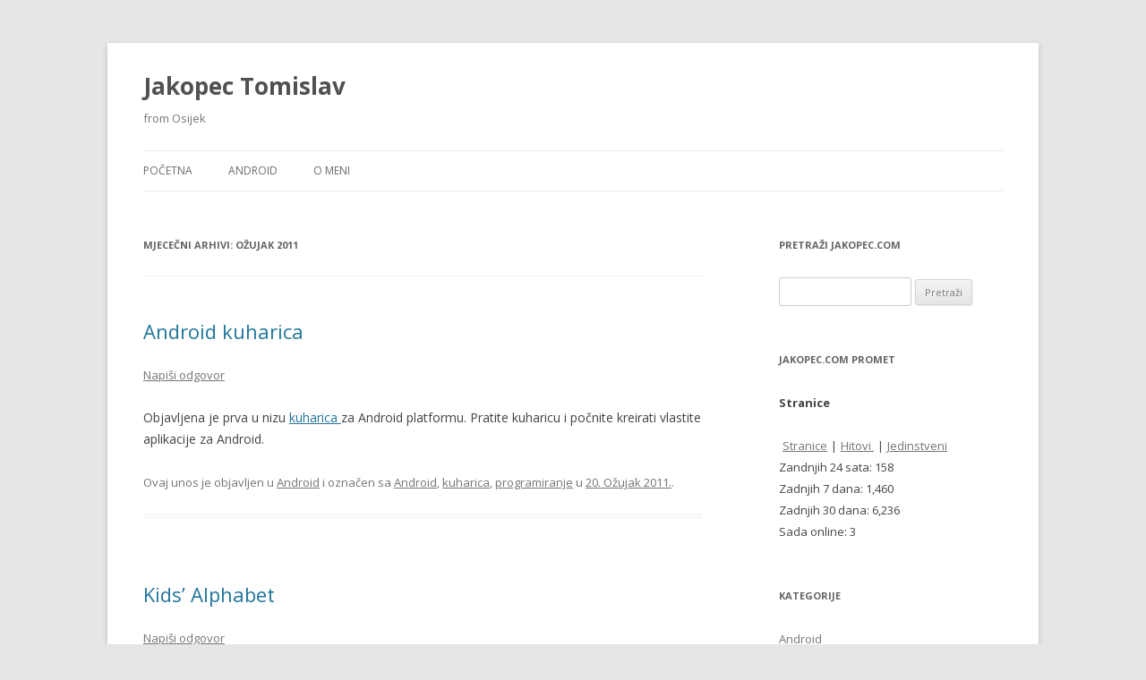

--- FILE ---
content_type: text/html; charset=UTF-8
request_url: https://jakopec.com/2011/03/
body_size: 4654
content:
<!DOCTYPE html>
<!--[if IE 7]>
<html class="ie ie7" lang="hr">
<![endif]-->
<!--[if IE 8]>
<html class="ie ie8" lang="hr">
<![endif]-->
<!--[if !(IE 7) | !(IE 8)  ]><!-->
<html lang="hr">
<!--<![endif]-->
<head>
<meta charset="UTF-8" />
<meta name="viewport" content="width=device-width" />
<title>Ožujak | 2011 | Jakopec Tomislav</title>
<link rel="profile" href="http://gmpg.org/xfn/11" />
<link rel="pingback" href="http://jakopec.com/xmlrpc.php" />
<!--[if lt IE 9]>
<script src="https://jakopec.com/wp-content/themes/twentytwelve/js/html5.js" type="text/javascript"></script>
<![endif]-->
<link rel="alternate" type="application/rss+xml" title="Jakopec Tomislav &raquo; Kanal" href="https://jakopec.com/feed/" />
<link rel="alternate" type="application/rss+xml" title="Jakopec Tomislav &raquo; Kanal Komentara" href="https://jakopec.com/comments/feed/" />
<link rel='stylesheet' id='twentytwelve-fonts-css'  href='https://fonts.googleapis.com/css?family=Open+Sans:400italic,700italic,400,700&#038;subset=latin,latin-ext' type='text/css' media='all' />
<link rel='stylesheet' id='twentytwelve-style-css'  href='https://jakopec.com/wp-content/themes/twentytwelve/style.css?ver=3.5' type='text/css' media='all' />
<!--[if lt IE 9]>
<link rel='stylesheet' id='twentytwelve-ie-css'  href='https://jakopec.com/wp-content/themes/twentytwelve/css/ie.css?ver=20121010' type='text/css' media='all' />
<![endif]-->
<link rel='stylesheet' id='wtcStyleSheets-css'  href='https://jakopec.com/wp-content/plugins/traffic-counter-widget/wtc-styles.css?ver=3.5' type='text/css' media='all' />
<script type='text/javascript' src='https://jakopec.com/wp-content/plugins/traffic-counter-widget/wp-wtc-ajax.js?ver=3.5'></script>
<link rel="EditURI" type="application/rsd+xml" title="RSD" href="https://jakopec.com/xmlrpc.php?rsd" />
<link rel="wlwmanifest" type="application/wlwmanifest+xml" href="https://jakopec.com/wp-includes/wlwmanifest.xml" /> 
<meta name="generator" content="WordPress 3.5, fitted with the WordPress Mobile Pack 1.2.5" />
<link rel='shortcut icon' href='https://jakopec.com/favicon.ico' />
<style type="text/css" id="custom-background-css">
body.custom-background { background-color: #e6e6e6; }
</style>
<script>
  (function(i,s,o,g,r,a,m){i['GoogleAnalyticsObject']=r;i[r]=i[r]||function(){
  (i[r].q=i[r].q||[]).push(arguments)},i[r].l=1*new Date();a=s.createElement(o),
  m=s.getElementsByTagName(o)[0];a.async=1;a.src=g;m.parentNode.insertBefore(a,m)
  })(window,document,'script','//www.google-analytics.com/analytics.js','ga');

  ga('create', 'UA-39654018-1', 'jakopec.com');
  ga('send', 'pageview');

</script>
</head>

<body class="archive date custom-background custom-font-enabled single-author">
<!-- Google Tag Manager -->
<noscript><iframe src="//www.googletagmanager.com/ns.html?id=GTM-TT924V"
height="0" width="0" style="display:none;visibility:hidden"></iframe></noscript>
<script>(function(w,d,s,l,i){w[l]=w[l]||[];w[l].push({'gtm.start':
new Date().getTime(),event:'gtm.js'});var f=d.getElementsByTagName(s)[0],
j=d.createElement(s),dl=l!='dataLayer'?'&l='+l:'';j.async=true;j.src=
'//www.googletagmanager.com/gtm.js?id='+i+dl;f.parentNode.insertBefore(j,f);
})(window,document,'script','dataLayer','GTM-TT924V');</script>
<!-- End Google Tag Manager -->
<div id="page" class="hfeed site">
	<header id="masthead" class="site-header" role="banner">
		<hgroup>
			<h1 class="site-title"><a href="https://jakopec.com/" title="Jakopec Tomislav" rel="home">Jakopec Tomislav</a></h1>
			<h2 class="site-description">from Osijek</h2>
		</hgroup>

		<nav id="site-navigation" class="main-navigation" role="navigation">
			<h3 class="menu-toggle">Izbornik</h3>
			<a class="assistive-text" href="#content" title="Skoči do sadržaja">Skoči do sadržaja</a>
			<div class="nav-menu"><ul><li ><a href="https://jakopec.com/" title="Početna">Početna</a></li><li class="page_item page-item-19"><a href="https://jakopec.com/android/">Android</a><ul class='children'><li class="page_item page-item-30"><a href="https://jakopec.com/android/android-kuharica/">Android kuharica</a></li><li class="page_item page-item-177"><a href="https://jakopec.com/android/belablok/">Bela blok</a></li><li class="page_item page-item-119"><a href="https://jakopec.com/android/jednostavna-galerija-slika/">Jednostavna galerija slika</a></li><li class="page_item page-item-2"><a href="https://jakopec.com/android/kidsalphabet/">Kid&#8217;s Alphabet</a></li><li class="page_item page-item-203"><a href="https://jakopec.com/android/woci/">WOCI</a></li></ul></li><li class="page_item page-item-17"><a href="https://jakopec.com/omeni/">O meni</a></li></ul></div>
		</nav><!-- #site-navigation -->

			</header><!-- #masthead -->

	<div id="main" class="wrapper">
	<section id="primary" class="site-content">
		<div id="content" role="main">

					<header class="archive-header">
				<h1 class="archive-title">Mjecečni arhivi: <span>Ožujak 2011</span></h1>
			</header><!-- .archive-header -->

			
	<article id="post-116" class="post-116 post type-post status-publish format-standard hentry category-android tag-android tag-kuharica tag-programiranje">
				<header class="entry-header">
									<h1 class="entry-title">
				<a href="https://jakopec.com/2011/03/android-kuharica/" title="Stalna veza na Android kuharica" rel="bookmark">Android kuharica</a>
			</h1>
										<div class="comments-link">
					<a href="https://jakopec.com/2011/03/android-kuharica/#respond" title="Komentar na Android kuharica"><span class="leave-reply">Napiši odgovor</span></a>				</div><!-- .comments-link -->
					</header><!-- .entry-header -->

				<div class="entry-content">
			<p>Objavljena je prva u nizu <a title="Android kuharica" href="http://jakopec.com/android/android-kuharica/">kuharica </a>za Android platformu. Pratite kuharicu i počnite kreirati vlastite aplikacije za Android.</p>
					</div><!-- .entry-content -->
		
		<footer class="entry-meta">
			Ovaj unos je objavljen u <a href="https://jakopec.com/category/android/" title="Pregledajte sve postove u Android" rel="category tag">Android</a> i označen sa <a href="https://jakopec.com/tag/android/" rel="tag">Android</a>, <a href="https://jakopec.com/tag/kuharica/" rel="tag">kuharica</a>, <a href="https://jakopec.com/tag/programiranje/" rel="tag">programiranje</a> u <a href="https://jakopec.com/2011/03/android-kuharica/" title="22:30" rel="bookmark"><time class="entry-date" datetime="2011-03-20T22:30:40+00:00">20. Ožujak 2011.</time></a><span class="by-author"> autor <span class="author vcard"><a class="url fn n" href="https://jakopec.com/author/tjakopec/" title="Pogledaj sve postove od tjakopec" rel="author">tjakopec</a></span></span>.								</footer><!-- .entry-meta -->
	</article><!-- #post -->

	<article id="post-27" class="post-27 post type-post status-publish format-standard hentry category-android tag-android tag-igra tag-programiranje">
				<header class="entry-header">
									<h1 class="entry-title">
				<a href="https://jakopec.com/2011/03/kids-alphabet/" title="Stalna veza na Kids&#8217; Alphabet" rel="bookmark">Kids&#8217; Alphabet</a>
			</h1>
										<div class="comments-link">
					<a href="https://jakopec.com/2011/03/kids-alphabet/#respond" title="Komentar na Kids&#8217; Alphabet"><span class="leave-reply">Napiši odgovor</span></a>				</div><!-- .comments-link -->
					</header><!-- .entry-header -->

				<div class="entry-content">
			<p>Iako je igrica dostupna na google market-u od kraja 2010. red je da ju i ovdje malo reklamiram <img src='https://jakopec.com/wp-includes/images/smilies/icon_smile.gif' alt=':)' class='wp-smiley' />  Znači radi se o dječjoj igrici <a title="Kid’s Alphabet" href="http://jakopec.com/android/kidsalphabet/" target="_blank">Kids&#8217; Alphabet</a>! To je prva (i u vrijeme pisanja članka jedina igrica <img src='https://jakopec.com/wp-includes/images/smilies/icon_smile.gif' alt=':)' class='wp-smiley' />  koju sam napravio za Android. Igrica ne traži nikakve ovlasti, nema zvučne efekte, vrlo je jednostavna: djeca pogađaju crtež u odnosu na prvo slovo pojma koje crtež prikazuje. Igrica je prevedena na 12 jezika i do sada (ožujak 2011) je skinuta preko 4000 puta. Stoga na svom Android-u ukucajte Kid&#8217;s Alphabet ili samo jakopec i pogledajte, komentirajte!</p>
					</div><!-- .entry-content -->
		
		<footer class="entry-meta">
			Ovaj unos je objavljen u <a href="https://jakopec.com/category/android/" title="Pregledajte sve postove u Android" rel="category tag">Android</a> i označen sa <a href="https://jakopec.com/tag/android/" rel="tag">Android</a>, <a href="https://jakopec.com/tag/igra/" rel="tag">igra</a>, <a href="https://jakopec.com/tag/programiranje/" rel="tag">programiranje</a> u <a href="https://jakopec.com/2011/03/kids-alphabet/" title="19:51" rel="bookmark"><time class="entry-date" datetime="2011-03-20T19:51:18+00:00">20. Ožujak 2011.</time></a><span class="by-author"> autor <span class="author vcard"><a class="url fn n" href="https://jakopec.com/author/tjakopec/" title="Pogledaj sve postove od tjakopec" rel="author">tjakopec</a></span></span>.								</footer><!-- .entry-meta -->
	</article><!-- #post -->

	<article id="post-1" class="post-1 post type-post status-publish format-standard hentry category-osobno">
				<header class="entry-header">
									<h1 class="entry-title">
				<a href="https://jakopec.com/2011/03/dan-svijete/" title="Stalna veza na Dobar dan, svijete!" rel="bookmark">Dobar dan, svijete!</a>
			</h1>
										<div class="comments-link">
					<a href="https://jakopec.com/2011/03/dan-svijete/#respond" title="Komentar na Dobar dan, svijete!"><span class="leave-reply">Napiši odgovor</span></a>				</div><!-- .comments-link -->
					</header><!-- .entry-header -->

				<div class="entry-content">
			<p>Dobrodošli na moje mrežno mjesto. Ovo je moja prva objava, prepravljena početna objava. Namjerno ostavljena kako bi znao od kojeg datuma je mrežno mjesto aktivno !</p>
					</div><!-- .entry-content -->
		
		<footer class="entry-meta">
			Ovaj unos je objavljen u <a href="https://jakopec.com/category/osobno/" title="Pregledajte sve postove u Osobno" rel="category tag">Osobno</a> dana <a href="https://jakopec.com/2011/03/dan-svijete/" title="15:29" rel="bookmark"><time class="entry-date" datetime="2011-03-20T15:29:59+00:00">20. Ožujak 2011.</time></a><span class="by-author"> autor <span class="author vcard"><a class="url fn n" href="https://jakopec.com/author/tjakopec/" title="Pogledaj sve postove od tjakopec" rel="author">tjakopec</a></span></span>.								</footer><!-- .entry-meta -->
	</article><!-- #post -->

		
		</div><!-- #content -->
	</section><!-- #primary -->


			<div id="secondary" class="widget-area" role="complementary">
			<aside id="search-2" class="widget widget_search"><h3 class="widget-title">Pretraži jakopec.com</h3><form role="search" method="get" id="searchform" action="https://jakopec.com/" >
	<div><label class="screen-reader-text" for="s">Pretraži:</label>
	<input type="text" value="" name="s" id="s" />
	<input type="submit" id="searchsubmit" value="Pretraži" />
	</div>
	</form></aside><aside id="traffic-counter" class="widget widget_traffic_counter"><h3 class="widget-title">jakopec.com promet</h3>
<strong> <p id="wtc_stats_title">Stranice</p></strong>

<p id="wtcmenu"><a href="javascript:wtc_show('pages','https://jakopec.com/wp-content/plugins/traffic-counter-widget/TCW-loading.gif', 'https://jakopec.com')" target="_self">Stranice</a>|<a href="javascript:wtc_show('hits','https://jakopec.com/wp-content/plugins/traffic-counter-widget/TCW-loading.gif', 'https://jakopec.com')" target="_self" >Hitovi </a>|<a href="javascript:wtc_show('unique','https://jakopec.com/wp-content/plugins/traffic-counter-widget/TCW-loading.gif', 'https://jakopec.com')" target="_self" >Jedinstveni</a></p>

  
  <ul>
  <li>Zandnjih 24 sata: <span id='wtc_lds'>158</span></li>
  <li>Zadnjih 7 dana: <span id='wtc_lws'>1,460</span></li>
  <li>Zadnjih 30 dana: <span id='wtc_lms'>6,236</span></li>
  <li>Sada online: 3</li>
  </ul>

</aside><aside id="categories-2" class="widget widget_categories"><h3 class="widget-title">Kategorije</h3>		<ul>
	<li class="cat-item cat-item-3"><a href="https://jakopec.com/category/android/" title="Pregledajte sve postove zavedene pod Android">Android</a>
</li>
	<li class="cat-item cat-item-11"><a href="https://jakopec.com/category/bela-blok-2/" title="Pregledajte sve postove zavedene pod Bela blok">Bela blok</a>
</li>
	<li class="cat-item cat-item-13"><a href="https://jakopec.com/category/matos/" title="Pregledajte sve postove zavedene pod MatOS">MatOS</a>
</li>
	<li class="cat-item cat-item-1"><a href="https://jakopec.com/category/osobno/" title="U ovoj lkategoriji se nalaze sve objave koje se odnose na moje osobne afinitete ili stavove ili nešto treće. U pravilu nema veze s bilo kojom strukom.">Osobno</a>
</li>
		</ul>
</aside><aside id="tag_cloud-3" class="widget widget_tag_cloud"><h3 class="widget-title">Oblak oznaka</h3><div class="tagcloud"><a href='https://jakopec.com/tag/adnroid/' class='tag-link-8' title='1 tema' style='font-size: 8pt;'>adnroid</a>
<a href='https://jakopec.com/tag/android/' class='tag-link-3' title='3 teme' style='font-size: 22pt;'>Android</a>
<a href='https://jakopec.com/tag/bela-blok/' class='tag-link-10' title='1 tema' style='font-size: 8pt;'>bela blok</a>
<a href='https://jakopec.com/tag/belablok/' class='tag-link-7' title='1 tema' style='font-size: 8pt;'>belablok</a>
<a href='https://jakopec.com/tag/igra/' class='tag-link-4' title='1 tema' style='font-size: 8pt;'>igra</a>
<a href='https://jakopec.com/tag/ios/' class='tag-link-9' title='1 tema' style='font-size: 8pt;'>ios</a>
<a href='https://jakopec.com/tag/kuharica/' class='tag-link-6' title='1 tema' style='font-size: 8pt;'>kuharica</a>
<a href='https://jakopec.com/tag/programiranje/' class='tag-link-5' title='2 teme' style='font-size: 16.4pt;'>programiranje</a></div>
</aside><aside id="pulsemapswidget-3" class="widget widget_pulsemapswidget"><div id="pulsemaps_widget"></div>
<script type="text/javascript">
	(function() {
     var pm=document.createElement('script');
	 pm.type = 'text/javascript';
	 pm.async = true;
	 pm.src = 'https://pulsemaps.com/widget.js?id=785559659&width=220&type=satellite&meta=1&wnd=1';
	 pm.id = 'pulsemaps_785559659';
	 var s = document.getElementById('pulsemaps_widget');
	 s.parentNode.appendChild(pm);
	})();
</script>
</aside>		<aside id="recent-posts-2" class="widget widget_recent_entries">		<h3 class="widget-title">Novi Postovi</h3>		<ul>
					<li>
				<a href="https://jakopec.com/2016/09/github/" title="GitHub">GitHub</a>
						</li>
					<li>
				<a href="https://jakopec.com/2014/09/matos/" title="MatOS">MatOS</a>
						</li>
					<li>
				<a href="https://jakopec.com/2012/04/bela-blok-2-roadmap/" title="Bela blok 2 roadmap">Bela blok 2 roadmap</a>
						</li>
					<li>
				<a href="https://jakopec.com/2011/09/bela-blok-na-iphone-u/" title="Bela blok na iPhone-u">Bela blok na iPhone-u</a>
						</li>
					<li>
				<a href="https://jakopec.com/2011/09/bela-blok-pogreske/" title="Bela blok pogreške">Bela blok pogreške</a>
						</li>
				</ul>
		</aside><aside id="archives-2" class="widget widget_archive"><h3 class="widget-title">Arhiva</h3>		<ul>
			<li><a href='https://jakopec.com/2016/09/' title='Rujan 2016'>Rujan 2016</a></li>
	<li><a href='https://jakopec.com/2014/09/' title='Rujan 2014'>Rujan 2014</a></li>
	<li><a href='https://jakopec.com/2012/04/' title='Travanj 2012'>Travanj 2012</a></li>
	<li><a href='https://jakopec.com/2011/09/' title='Rujan 2011'>Rujan 2011</a></li>
	<li><a href='https://jakopec.com/2011/08/' title='Kolovoz 2011'>Kolovoz 2011</a></li>
	<li><a href='https://jakopec.com/2011/07/' title='Srpanj 2011'>Srpanj 2011</a></li>
	<li><a href='https://jakopec.com/2011/06/' title='Lipanj 2011'>Lipanj 2011</a></li>
	<li><a href='https://jakopec.com/2011/05/' title='Svibanj 2011'>Svibanj 2011</a></li>
	<li><a href='https://jakopec.com/2011/03/' title='Ožujak 2011'>Ožujak 2011</a></li>
		</ul>
</aside>		</div><!-- #secondary -->
		</div><!-- #main .wrapper -->
	<footer id="colophon" role="contentinfo">
		<div class="site-info">
						<a href="http://wordpress.org/" title="Osobna Semantička Izdavačka Platforma">Ponosno pokreće WordPress</a>
		</div><!-- .site-info -->
	</footer><!-- #colophon -->
</div><!-- #page -->

<script type='text/javascript' src='https://jakopec.com/wp-content/themes/twentytwelve/js/navigation.js?ver=1.0'></script>
</body>
</html>

--- FILE ---
content_type: text/plain
request_url: https://www.google-analytics.com/j/collect?v=1&_v=j102&a=175837793&t=pageview&_s=1&dl=https%3A%2F%2Fjakopec.com%2F2011%2F03%2F&ul=en-us%40posix&dt=O%C5%BEujak%20%7C%202011%20%7C%20Jakopec%20Tomislav&sr=1280x720&vp=1280x720&_u=IEBAAAABAAAAACAAI~&jid=889444223&gjid=1515282890&cid=984691081.1768450750&tid=UA-39654018-1&_gid=8154016.1768450750&_r=1&_slc=1&z=2117959706
body_size: -449
content:
2,cG-PQVBMK3NN2